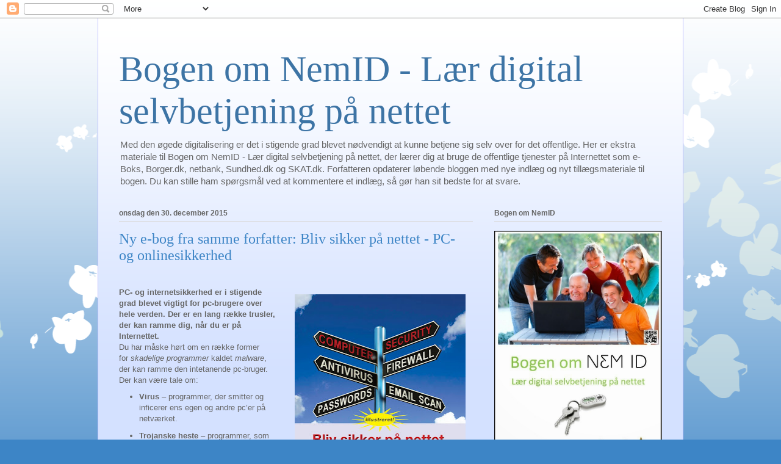

--- FILE ---
content_type: text/html; charset=UTF-8
request_url: http://bogenomnemid.blogspot.com/2015/12/ny-gratis-e-bog-til-dig-bliv-sikker-pa.html
body_size: 16633
content:
<!DOCTYPE html>
<html class='v2' dir='ltr' lang='da'>
<head>
<link href='https://www.blogger.com/static/v1/widgets/335934321-css_bundle_v2.css' rel='stylesheet' type='text/css'/>
<meta content='width=1100' name='viewport'/>
<meta content='text/html; charset=UTF-8' http-equiv='Content-Type'/>
<meta content='blogger' name='generator'/>
<link href='http://bogenomnemid.blogspot.com/favicon.ico' rel='icon' type='image/x-icon'/>
<link href='http://bogenomnemid.blogspot.com/2015/12/ny-gratis-e-bog-til-dig-bliv-sikker-pa.html' rel='canonical'/>
<link rel="alternate" type="application/atom+xml" title="Bogen om NemID - Lær digital selvbetjening på nettet - Atom" href="http://bogenomnemid.blogspot.com/feeds/posts/default" />
<link rel="alternate" type="application/rss+xml" title="Bogen om NemID - Lær digital selvbetjening på nettet - RSS" href="http://bogenomnemid.blogspot.com/feeds/posts/default?alt=rss" />
<link rel="service.post" type="application/atom+xml" title="Bogen om NemID - Lær digital selvbetjening på nettet - Atom" href="https://www.blogger.com/feeds/332864130459912521/posts/default" />

<link rel="alternate" type="application/atom+xml" title="Bogen om NemID - Lær digital selvbetjening på nettet - Atom" href="http://bogenomnemid.blogspot.com/feeds/6356744849619252698/comments/default" />
<!--Can't find substitution for tag [blog.ieCssRetrofitLinks]-->
<link href='https://blogger.googleusercontent.com/img/b/R29vZ2xl/AVvXsEiWB_KwwUGKfqWKNTo1onFQmj-oySkpCl6nAo3RNdFNbVMmemQX2ZJE-PXopG0rB5RCDh0FdMOvbWofzCjoIAh7KWWW90-oNP6jdQSpwKF-SIpDdkCeSjjfuE_Yq2nyZ6brPFIFPqI_2kE/s400/9788799613311.jpg' rel='image_src'/>
<meta content='http://bogenomnemid.blogspot.com/2015/12/ny-gratis-e-bog-til-dig-bliv-sikker-pa.html' property='og:url'/>
<meta content='Ny e-bog fra samme forfatter: Bliv sikker på nettet - PC- og onlinesikkerhed' property='og:title'/>
<meta content='                                                                 Bogen udkommer den 16. november 2018     PC- og internetsikkerhed er i stig...' property='og:description'/>
<meta content='https://blogger.googleusercontent.com/img/b/R29vZ2xl/AVvXsEiWB_KwwUGKfqWKNTo1onFQmj-oySkpCl6nAo3RNdFNbVMmemQX2ZJE-PXopG0rB5RCDh0FdMOvbWofzCjoIAh7KWWW90-oNP6jdQSpwKF-SIpDdkCeSjjfuE_Yq2nyZ6brPFIFPqI_2kE/w1200-h630-p-k-no-nu/9788799613311.jpg' property='og:image'/>
<title>Bogen om NemID - Lær digital selvbetjening på nettet: Ny e-bog fra samme forfatter: Bliv sikker på nettet - PC- og onlinesikkerhed</title>
<style id='page-skin-1' type='text/css'><!--
/*
-----------------------------------------------
Blogger Template Style
Name:     Ethereal
Designer: Jason Morrow
URL:      jasonmorrow.etsy.com
----------------------------------------------- */
/* Content
----------------------------------------------- */
body {
font: normal normal 13px Arial, Tahoma, Helvetica, FreeSans, sans-serif;
color: #666666;
background: #3d85c6 none repeat-x scroll top left;
}
html body .content-outer {
min-width: 0;
max-width: 100%;
width: 100%;
}
a:link {
text-decoration: none;
color: #3d74a5;
}
a:visited {
text-decoration: none;
color: #4d469c;
}
a:hover {
text-decoration: underline;
color: #3d74a5;
}
.main-inner {
padding-top: 15px;
}
.body-fauxcolumn-outer {
background: transparent url(//themes.googleusercontent.com/image?id=0BwVBOzw_-hbMMDZjM2Q4YjctMTY2OC00ZGU2LWJjZDYtODVjOGRiOThlMGQ3) repeat-x scroll top center;
}
.content-fauxcolumns .fauxcolumn-inner {
background: #d4e1ff url(https://resources.blogblog.com/blogblog/data/1kt/ethereal/white-fade.png) repeat-x scroll top left;
border-left: 1px solid #bbbbff;
border-right: 1px solid #bbbbff;
}
/* Flexible Background
----------------------------------------------- */
.content-fauxcolumn-outer .fauxborder-left {
width: 100%;
padding-left: 0;
margin-left: -0;
background-color: transparent;
background-image: none;
background-repeat: no-repeat;
background-position: left top;
}
.content-fauxcolumn-outer .fauxborder-right {
margin-right: -0;
width: 0;
background-color: transparent;
background-image: none;
background-repeat: no-repeat;
background-position: right top;
}
/* Columns
----------------------------------------------- */
.content-inner {
padding: 0;
}
/* Header
----------------------------------------------- */
.header-inner {
padding: 27px 0 3px;
}
.header-inner .section {
margin: 0 35px;
}
.Header h1 {
font: normal normal 60px Times, 'Times New Roman', FreeSerif, serif;
color: #3d74a5;
}
.Header h1 a {
color: #3d74a5;
}
.Header .description {
font-size: 115%;
color: #666666;
}
.header-inner .Header .titlewrapper,
.header-inner .Header .descriptionwrapper {
padding-left: 0;
padding-right: 0;
margin-bottom: 0;
}
/* Tabs
----------------------------------------------- */
.tabs-outer {
position: relative;
background: transparent;
}
.tabs-cap-top, .tabs-cap-bottom {
position: absolute;
width: 100%;
}
.tabs-cap-bottom {
bottom: 0;
}
.tabs-inner {
padding: 0;
}
.tabs-inner .section {
margin: 0 35px;
}
*+html body .tabs-inner .widget li {
padding: 1px;
}
.PageList {
border-bottom: 1px solid #c2d8fa;
}
.tabs-inner .widget li.selected a,
.tabs-inner .widget li a:hover {
position: relative;
-moz-border-radius-topleft: 5px;
-moz-border-radius-topright: 5px;
-webkit-border-top-left-radius: 5px;
-webkit-border-top-right-radius: 5px;
-goog-ms-border-top-left-radius: 5px;
-goog-ms-border-top-right-radius: 5px;
border-top-left-radius: 5px;
border-top-right-radius: 5px;
background: #4eabff none ;
color: #ffffff;
}
.tabs-inner .widget li a {
display: inline-block;
margin: 0;
margin-right: 1px;
padding: .65em 1.5em;
font: normal normal 12px Arial, Tahoma, Helvetica, FreeSans, sans-serif;
color: #666666;
background-color: #c2d8fa;
-moz-border-radius-topleft: 5px;
-moz-border-radius-topright: 5px;
-webkit-border-top-left-radius: 5px;
-webkit-border-top-right-radius: 5px;
-goog-ms-border-top-left-radius: 5px;
-goog-ms-border-top-right-radius: 5px;
border-top-left-radius: 5px;
border-top-right-radius: 5px;
}
/* Headings
----------------------------------------------- */
h2 {
font: normal bold 12px Verdana, Geneva, sans-serif;
color: #666666;
}
/* Widgets
----------------------------------------------- */
.main-inner .column-left-inner {
padding: 0 0 0 20px;
}
.main-inner .column-left-inner .section {
margin-right: 0;
}
.main-inner .column-right-inner {
padding: 0 20px 0 0;
}
.main-inner .column-right-inner .section {
margin-left: 0;
}
.main-inner .section {
padding: 0;
}
.main-inner .widget {
padding: 0 0 15px;
margin: 20px 0;
border-bottom: 1px solid #dbdbdb;
}
.main-inner .widget h2 {
margin: 0;
padding: .6em 0 .5em;
}
.footer-inner .widget h2 {
padding: 0 0 .4em;
}
.main-inner .widget h2 + div, .footer-inner .widget h2 + div {
padding-top: 15px;
}
.main-inner .widget .widget-content {
margin: 0;
padding: 15px 0 0;
}
.main-inner .widget ul, .main-inner .widget #ArchiveList ul.flat {
margin: -15px -15px -15px;
padding: 0;
list-style: none;
}
.main-inner .sidebar .widget h2 {
border-bottom: 1px solid #dbdbdb;
}
.main-inner .widget #ArchiveList {
margin: -15px 0 0;
}
.main-inner .widget ul li, .main-inner .widget #ArchiveList ul.flat li {
padding: .5em 15px;
text-indent: 0;
}
.main-inner .widget #ArchiveList ul li {
padding-top: .25em;
padding-bottom: .25em;
}
.main-inner .widget ul li:first-child, .main-inner .widget #ArchiveList ul.flat li:first-child {
border-top: none;
}
.main-inner .widget ul li:last-child, .main-inner .widget #ArchiveList ul.flat li:last-child {
border-bottom: none;
}
.main-inner .widget .post-body ul {
padding: 0 2.5em;
margin: .5em 0;
list-style: disc;
}
.main-inner .widget .post-body ul li {
padding: 0.25em 0;
margin-bottom: .25em;
color: #666666;
border: none;
}
.footer-inner .widget ul {
padding: 0;
list-style: none;
}
.widget .zippy {
color: #666666;
}
/* Posts
----------------------------------------------- */
.main.section {
margin: 0 20px;
}
body .main-inner .Blog {
padding: 0;
background-color: transparent;
border: none;
}
.main-inner .widget h2.date-header {
border-bottom: 1px solid #dbdbdb;
}
.date-outer {
position: relative;
margin: 15px 0 20px;
}
.date-outer:first-child {
margin-top: 0;
}
.date-posts {
clear: both;
}
.post-outer, .inline-ad {
border-bottom: 1px solid #dbdbdb;
padding: 30px 0;
}
.post-outer {
padding-bottom: 10px;
}
.post-outer:first-child {
padding-top: 0;
border-top: none;
}
.post-outer:last-child, .inline-ad:last-child {
border-bottom: none;
}
.post-body img {
padding: 8px;
}
h3.post-title, h4 {
font: normal normal 24px Times, Times New Roman, serif;
color: #3d85c6;
}
h3.post-title a {
font: normal normal 24px Times, Times New Roman, serif;
color: #3d85c6;
text-decoration: none;
}
h3.post-title a:hover {
color: #3d74a5;
text-decoration: underline;
}
.post-header {
margin: 0 0 1.5em;
}
.post-body {
line-height: 1.4;
}
.post-footer {
margin: 1.5em 0 0;
}
#blog-pager {
padding: 15px;
}
.blog-feeds, .post-feeds {
margin: 1em 0;
text-align: center;
}
.post-outer .comments {
margin-top: 2em;
}
/* Comments
----------------------------------------------- */
.comments .comments-content .icon.blog-author {
background-repeat: no-repeat;
background-image: url([data-uri]);
}
.comments .comments-content .loadmore a {
background: #d4e1ff url(https://resources.blogblog.com/blogblog/data/1kt/ethereal/white-fade.png) repeat-x scroll top left;
}
.comments .comments-content .loadmore a {
border-top: 1px solid #dbdbdb;
border-bottom: 1px solid #dbdbdb;
}
.comments .comment-thread.inline-thread {
background: #d4e1ff url(https://resources.blogblog.com/blogblog/data/1kt/ethereal/white-fade.png) repeat-x scroll top left;
}
.comments .continue {
border-top: 2px solid #dbdbdb;
}
/* Footer
----------------------------------------------- */
.footer-inner {
padding: 30px 0;
overflow: hidden;
}
/* Mobile
----------------------------------------------- */
body.mobile  {
background-size: auto
}
.mobile .body-fauxcolumn-outer {
background: ;
}
.mobile .content-fauxcolumns .fauxcolumn-inner {
opacity: 0.75;
}
.mobile .content-fauxcolumn-outer .fauxborder-right {
margin-right: 0;
}
.mobile-link-button {
background-color: #4eabff;
}
.mobile-link-button a:link, .mobile-link-button a:visited {
color: #ffffff;
}
.mobile-index-contents {
color: #444444;
}
.mobile .body-fauxcolumn-outer {
background-size: 100% auto;
}
.mobile .mobile-date-outer {
border-bottom: transparent;
}
.mobile .PageList {
border-bottom: none;
}
.mobile .tabs-inner .section {
margin: 0;
}
.mobile .tabs-inner .PageList .widget-content {
background: #4eabff none;
color: #ffffff;
}
.mobile .tabs-inner .PageList .widget-content .pagelist-arrow {
border-left: 1px solid #ffffff;
}
.mobile .footer-inner {
overflow: visible;
}
body.mobile .AdSense {
margin: 0 -10px;
}

--></style>
<style id='template-skin-1' type='text/css'><!--
body {
min-width: 960px;
}
.content-outer, .content-fauxcolumn-outer, .region-inner {
min-width: 960px;
max-width: 960px;
_width: 960px;
}
.main-inner .columns {
padding-left: 0px;
padding-right: 310px;
}
.main-inner .fauxcolumn-center-outer {
left: 0px;
right: 310px;
/* IE6 does not respect left and right together */
_width: expression(this.parentNode.offsetWidth -
parseInt("0px") -
parseInt("310px") + 'px');
}
.main-inner .fauxcolumn-left-outer {
width: 0px;
}
.main-inner .fauxcolumn-right-outer {
width: 310px;
}
.main-inner .column-left-outer {
width: 0px;
right: 100%;
margin-left: -0px;
}
.main-inner .column-right-outer {
width: 310px;
margin-right: -310px;
}
#layout {
min-width: 0;
}
#layout .content-outer {
min-width: 0;
width: 800px;
}
#layout .region-inner {
min-width: 0;
width: auto;
}
body#layout div.add_widget {
padding: 8px;
}
body#layout div.add_widget a {
margin-left: 32px;
}
--></style>
<link href='https://www.blogger.com/dyn-css/authorization.css?targetBlogID=332864130459912521&amp;zx=11606453-8836-4170-a1da-3e710f079167' media='none' onload='if(media!=&#39;all&#39;)media=&#39;all&#39;' rel='stylesheet'/><noscript><link href='https://www.blogger.com/dyn-css/authorization.css?targetBlogID=332864130459912521&amp;zx=11606453-8836-4170-a1da-3e710f079167' rel='stylesheet'/></noscript>
<meta name='google-adsense-platform-account' content='ca-host-pub-1556223355139109'/>
<meta name='google-adsense-platform-domain' content='blogspot.com'/>

</head>
<body class='loading variant-blossoms1Blue'>
<div class='navbar section' id='navbar' name='Navigationslinje'><div class='widget Navbar' data-version='1' id='Navbar1'><script type="text/javascript">
    function setAttributeOnload(object, attribute, val) {
      if(window.addEventListener) {
        window.addEventListener('load',
          function(){ object[attribute] = val; }, false);
      } else {
        window.attachEvent('onload', function(){ object[attribute] = val; });
      }
    }
  </script>
<div id="navbar-iframe-container"></div>
<script type="text/javascript" src="https://apis.google.com/js/platform.js"></script>
<script type="text/javascript">
      gapi.load("gapi.iframes:gapi.iframes.style.bubble", function() {
        if (gapi.iframes && gapi.iframes.getContext) {
          gapi.iframes.getContext().openChild({
              url: 'https://www.blogger.com/navbar/332864130459912521?po\x3d6356744849619252698\x26origin\x3dhttp://bogenomnemid.blogspot.com',
              where: document.getElementById("navbar-iframe-container"),
              id: "navbar-iframe"
          });
        }
      });
    </script><script type="text/javascript">
(function() {
var script = document.createElement('script');
script.type = 'text/javascript';
script.src = '//pagead2.googlesyndication.com/pagead/js/google_top_exp.js';
var head = document.getElementsByTagName('head')[0];
if (head) {
head.appendChild(script);
}})();
</script>
</div></div>
<div class='body-fauxcolumns'>
<div class='fauxcolumn-outer body-fauxcolumn-outer'>
<div class='cap-top'>
<div class='cap-left'></div>
<div class='cap-right'></div>
</div>
<div class='fauxborder-left'>
<div class='fauxborder-right'></div>
<div class='fauxcolumn-inner'>
</div>
</div>
<div class='cap-bottom'>
<div class='cap-left'></div>
<div class='cap-right'></div>
</div>
</div>
</div>
<div class='content'>
<div class='content-fauxcolumns'>
<div class='fauxcolumn-outer content-fauxcolumn-outer'>
<div class='cap-top'>
<div class='cap-left'></div>
<div class='cap-right'></div>
</div>
<div class='fauxborder-left'>
<div class='fauxborder-right'></div>
<div class='fauxcolumn-inner'>
</div>
</div>
<div class='cap-bottom'>
<div class='cap-left'></div>
<div class='cap-right'></div>
</div>
</div>
</div>
<div class='content-outer'>
<div class='content-cap-top cap-top'>
<div class='cap-left'></div>
<div class='cap-right'></div>
</div>
<div class='fauxborder-left content-fauxborder-left'>
<div class='fauxborder-right content-fauxborder-right'></div>
<div class='content-inner'>
<header>
<div class='header-outer'>
<div class='header-cap-top cap-top'>
<div class='cap-left'></div>
<div class='cap-right'></div>
</div>
<div class='fauxborder-left header-fauxborder-left'>
<div class='fauxborder-right header-fauxborder-right'></div>
<div class='region-inner header-inner'>
<div class='header section' id='header' name='Overskrift'><div class='widget Header' data-version='1' id='Header1'>
<div id='header-inner'>
<div class='titlewrapper'>
<h1 class='title'>
<a href='http://bogenomnemid.blogspot.com/'>
Bogen om NemID - Lær digital selvbetjening på nettet
</a>
</h1>
</div>
<div class='descriptionwrapper'>
<p class='description'><span>Med den øgede digitalisering er det i stigende grad blevet nødvendigt at kunne betjene sig selv over for det offentlige. Her er ekstra materiale til Bogen om NemID - Lær digital selvbetjening på nettet, der lærer dig at bruge de offentlige tjenester på Internettet som e-Boks, Borger.dk, netbank, Sundhed.dk og SKAT.dk. Forfatteren opdaterer løbende bloggen med nye indlæg og nyt tillægsmateriale til bogen. Du kan stille ham spørgsmål ved at kommentere et indlæg, så gør han sit bedste for at svare.</span></p>
</div>
</div>
</div></div>
</div>
</div>
<div class='header-cap-bottom cap-bottom'>
<div class='cap-left'></div>
<div class='cap-right'></div>
</div>
</div>
</header>
<div class='tabs-outer'>
<div class='tabs-cap-top cap-top'>
<div class='cap-left'></div>
<div class='cap-right'></div>
</div>
<div class='fauxborder-left tabs-fauxborder-left'>
<div class='fauxborder-right tabs-fauxborder-right'></div>
<div class='region-inner tabs-inner'>
<div class='tabs no-items section' id='crosscol' name='Felt over alle kolonner'></div>
<div class='tabs no-items section' id='crosscol-overflow' name='Cross-Column 2'></div>
</div>
</div>
<div class='tabs-cap-bottom cap-bottom'>
<div class='cap-left'></div>
<div class='cap-right'></div>
</div>
</div>
<div class='main-outer'>
<div class='main-cap-top cap-top'>
<div class='cap-left'></div>
<div class='cap-right'></div>
</div>
<div class='fauxborder-left main-fauxborder-left'>
<div class='fauxborder-right main-fauxborder-right'></div>
<div class='region-inner main-inner'>
<div class='columns fauxcolumns'>
<div class='fauxcolumn-outer fauxcolumn-center-outer'>
<div class='cap-top'>
<div class='cap-left'></div>
<div class='cap-right'></div>
</div>
<div class='fauxborder-left'>
<div class='fauxborder-right'></div>
<div class='fauxcolumn-inner'>
</div>
</div>
<div class='cap-bottom'>
<div class='cap-left'></div>
<div class='cap-right'></div>
</div>
</div>
<div class='fauxcolumn-outer fauxcolumn-left-outer'>
<div class='cap-top'>
<div class='cap-left'></div>
<div class='cap-right'></div>
</div>
<div class='fauxborder-left'>
<div class='fauxborder-right'></div>
<div class='fauxcolumn-inner'>
</div>
</div>
<div class='cap-bottom'>
<div class='cap-left'></div>
<div class='cap-right'></div>
</div>
</div>
<div class='fauxcolumn-outer fauxcolumn-right-outer'>
<div class='cap-top'>
<div class='cap-left'></div>
<div class='cap-right'></div>
</div>
<div class='fauxborder-left'>
<div class='fauxborder-right'></div>
<div class='fauxcolumn-inner'>
</div>
</div>
<div class='cap-bottom'>
<div class='cap-left'></div>
<div class='cap-right'></div>
</div>
</div>
<!-- corrects IE6 width calculation -->
<div class='columns-inner'>
<div class='column-center-outer'>
<div class='column-center-inner'>
<div class='main section' id='main' name='Hovedsektion'><div class='widget Blog' data-version='1' id='Blog1'>
<div class='blog-posts hfeed'>

          <div class="date-outer">
        
<h2 class='date-header'><span>onsdag den 30. december 2015</span></h2>

          <div class="date-posts">
        
<div class='post-outer'>
<div class='post hentry uncustomized-post-template' itemprop='blogPost' itemscope='itemscope' itemtype='http://schema.org/BlogPosting'>
<meta content='https://blogger.googleusercontent.com/img/b/R29vZ2xl/AVvXsEiWB_KwwUGKfqWKNTo1onFQmj-oySkpCl6nAo3RNdFNbVMmemQX2ZJE-PXopG0rB5RCDh0FdMOvbWofzCjoIAh7KWWW90-oNP6jdQSpwKF-SIpDdkCeSjjfuE_Yq2nyZ6brPFIFPqI_2kE/s400/9788799613311.jpg' itemprop='image_url'/>
<meta content='332864130459912521' itemprop='blogId'/>
<meta content='6356744849619252698' itemprop='postId'/>
<a name='6356744849619252698'></a>
<h3 class='post-title entry-title' itemprop='name'>
Ny e-bog fra samme forfatter: Bliv sikker på nettet - PC- og onlinesikkerhed
</h3>
<div class='post-header'>
<div class='post-header-line-1'></div>
</div>
<div class='post-body entry-content' id='post-body-6356744849619252698' itemprop='description articleBody'>
<div style="text-align: right;">
</div>
<div class="MsoNormal" style="margin-bottom: 4pt; text-align: justify;">
<div style="text-align: right;">
</div>
<div style="text-align: right;">
</div>
<span style="font-family: &quot;arial&quot; , &quot;helvetica&quot; , sans-serif;"><v:shapetype coordsize="21600,21600" filled="f" id="_x0000_t75" o:preferrelative="t" o:spt="75" path="m@4@5l@4@11@9@11@9@5xe" stroked="f">
 <v:stroke joinstyle="miter">
 <v:formulas>
  <v:f eqn="if lineDrawn pixelLineWidth 0">
  <v:f eqn="sum @0 1 0">
  <v:f eqn="sum 0 0 @1">
  <v:f eqn="prod @2 1 2">
  <v:f eqn="prod @3 21600 pixelWidth">
  <v:f eqn="prod @3 21600 pixelHeight">
  <v:f eqn="sum @0 0 1">
  <v:f eqn="prod @6 1 2">
  <v:f eqn="prod @7 21600 pixelWidth">
  <v:f eqn="sum @8 21600 0">
  <v:f eqn="prod @7 21600 pixelHeight">
  <v:f eqn="sum @10 21600 0">
 </v:f></v:f></v:f></v:f></v:f></v:f></v:f></v:f></v:f></v:f></v:f></v:f></v:formulas>
 <v:path gradientshapeok="t" o:connecttype="rect" o:extrusionok="f">
 <o:lock aspectratio="t" v:ext="edit">
</o:lock></v:path></v:stroke></v:shapetype><v:shape alt="Din pc kan blive ramt af virus," id="Billede_x0020_1387" o:spid="_x0000_s1026" style="height: 116.2pt; left: 0; margin-left: 386.55pt; margin-top: 1.35pt; mso-height-percent: 0; mso-height-percent: 0; mso-height-relative: page; mso-position-horizontal-relative: margin; mso-position-horizontal: absolute; mso-position-vertical-relative: text; mso-position-vertical: absolute; mso-width-percent: 0; mso-width-percent: 0; mso-width-relative: page; mso-wrap-distance-bottom: 0; mso-wrap-distance-left: 9pt; mso-wrap-distance-right: 9pt; mso-wrap-distance-top: 0; mso-wrap-style: square; position: absolute; text-align: left; visibility: visible; width: 102.2pt; z-index: 251659264;" type="#_x0000_t75">
 <v:imagedata cropbottom="-2159f" o:title="Din pc kan blive ramt af virus," src="file:///C:/Users/Lars/AppData/Local/Temp/msohtmlclip1/01/clip_image001.jpg">
 <w:wrap anchorx="margin" type="square">
</w:wrap></v:imagedata></v:shape></span><br />
<div style="text-align: start;">
<div style="text-align: right;">
</div>
<table cellpadding="0" cellspacing="0" class="tr-caption-container" style="float: right; margin-left: 1em; text-align: right;"><tbody>
<tr><td style="text-align: center;"><a href="https://blogger.googleusercontent.com/img/b/R29vZ2xl/AVvXsEiWB_KwwUGKfqWKNTo1onFQmj-oySkpCl6nAo3RNdFNbVMmemQX2ZJE-PXopG0rB5RCDh0FdMOvbWofzCjoIAh7KWWW90-oNP6jdQSpwKF-SIpDdkCeSjjfuE_Yq2nyZ6brPFIFPqI_2kE/s1600/9788799613311.jpg" imageanchor="1" style="clear: right; margin-bottom: 1em; margin-left: auto; margin-right: auto;"><img border="0" data-original-height="1600" data-original-width="1125" height="400" src="https://blogger.googleusercontent.com/img/b/R29vZ2xl/AVvXsEiWB_KwwUGKfqWKNTo1onFQmj-oySkpCl6nAo3RNdFNbVMmemQX2ZJE-PXopG0rB5RCDh0FdMOvbWofzCjoIAh7KWWW90-oNP6jdQSpwKF-SIpDdkCeSjjfuE_Yq2nyZ6brPFIFPqI_2kE/s400/9788799613311.jpg" width="280" /></a></td></tr>
<tr><td class="tr-caption" style="text-align: center;">Bogen udkommer den 16. november 2018</td></tr>
</tbody></table>
<div style="text-align: right;">
</div>
<span data-mce-style="font-size: 14px;"><b><span style="font-family: &quot;arial&quot; , &quot;helvetica&quot; , sans-serif;">PC- og internetsikkerhed er i stigende grad blevet vigtigt for pc-brugere over hele verden. Der er en lang række trusler, der kan ramme dig, når du er på Internettet.&nbsp;</span></b></span></div>
<div style="text-align: start;">
</div>
<div style="text-align: start;">
<span data-mce-style="font-size: 14px;"><span style="font-family: &quot;arial&quot; , &quot;helvetica&quot; , sans-serif;">Du har måske hørt om en række former for&nbsp;<i>skadelige programmer</i>&nbsp;kaldet&nbsp;<i>malware</i>, der kan ramme den intetanende pc-bruger. Der kan være tale om:</span></span></div>
<div style="text-align: start;">
<ul>
<li><span data-mce-style="font-size: 14px;"><span style="font-family: &quot;arial&quot; , &quot;helvetica&quot; , sans-serif;"><b>Virus</b>&nbsp;&#8211; programmer, der smitter og inficerer ens egen og andre pc&#8217;er på netværket.</span></span></li>
<li><span data-mce-style="font-size: 14px;"><span style="font-family: &quot;arial&quot; , &quot;helvetica&quot; , sans-serif;"><b>Trojanske heste</b>&nbsp;&#8211; programmer, som har en skadelig&nbsp;<i>ladning</i>&nbsp;af malware med sig.</span></span></li>
<li><span data-mce-style="font-size: 14px;"><span style="font-family: &quot;arial&quot; , &quot;helvetica&quot; , sans-serif;"><b>Rootkits</b>&nbsp;- skadelige programmer, der skjuler sig dybt i styresystemet.&nbsp;</span></span></li>
<li><span data-mce-style="font-size: 14px;"><span style="font-family: &quot;arial&quot; , &quot;helvetica&quot; , sans-serif;"><b>Spyware</b>&nbsp;&#8211; programmer, der udspionerer din gøren og laden på pc&#8217;en, og som sender f.eks. dine indtastede kreditkortoplysninger videre til en bagmand.</span></span></li>
<li><span data-mce-style="font-size: 14px;"><span style="font-family: &quot;arial&quot; , &quot;helvetica&quot; , sans-serif;"><b>Keyloggere</b>&nbsp;&#8211; programmer der registrerer alt, hvad du taster på tastaturet, og sender det til en bagmand.</span></span></li>
<li><span data-mce-style="font-size: 14px;"><span style="font-family: &quot;arial&quot; , &quot;helvetica&quot; , sans-serif;"><b>Zombier</b>&nbsp;&#8211; din pc kan blive overtaget af en bagmand og skjult indrulleret i et netværk (botnet) af andre zombie-computere, som sammen angriber hjemmesider eller sender store mængder&nbsp;<i>spam</i>&nbsp;ud i verden.</span></span></li>
<li><span data-mce-style="font-size: 14px;"><span style="font-family: &quot;arial&quot; , &quot;helvetica&quot; , sans-serif;"><b>Adware</b>&nbsp;&#8211; programmer, der viser reklamer på din pc og på hjemmesider, og som er meget irriterende.</span></span></li>
<li><span data-mce-style="font-size: 14px;"><span style="font-family: &quot;arial&quot; , &quot;helvetica&quot; , sans-serif;"><b>Ransomware&nbsp;</b>&#8211; du kan blive afkrævet en løsesum for at slippe din pc fri for malware, der krypterer dine filer, så du ikke kan læse dem igen.</span></span></li>
<li><span data-mce-style="font-size: 14px;"><span style="font-family: &quot;arial&quot; , &quot;helvetica&quot; , sans-serif;"><b>Identitetstyveri</b>&nbsp;&#8211; pas på ikke at få stjålet dine personlige oplysninger, som kriminelle så kan misbruge.</span></span></li>
<li><span data-mce-style="font-size: 14px;"><span style="font-family: &quot;arial&quot; , &quot;helvetica&quot; , sans-serif;"><b>Fupbutikker&nbsp;</b>&#8211; lær at spotte en fupbutik på internettet, så dine kreditkortoplysninger ikke sælges videre.</span></span></li>
<li><span data-mce-style="font-size: 14px;"><span style="font-family: &quot;arial&quot; , &quot;helvetica&quot; , sans-serif;"><b>Fildelingsprogrammer</b>&nbsp;- hvilke farer, der er ved at dele ophavsretsbeskyttet digitalt materiale.</span></span></li>
</ul>
<span style="font-family: &quot;arial&quot; , &quot;helvetica&quot; , sans-serif;"><span data-mce-style="font-size: 14px;">Lær også om farerne ved e-mail - du kan modtage uopfordrede e-mails om:</span></span></div>
<div style="text-align: start;">
<ul>
<li><span data-mce-style="font-size: 14px;"><span style="font-family: &quot;arial&quot; , &quot;helvetica&quot; , sans-serif;">At du har&nbsp;<b>vundet</b>&nbsp;millioner i et&nbsp;<b>lotteri</b>, uden at du har deltaget i det.</span></span></li>
<li><span data-mce-style="font-size: 14px;"><span style="font-family: &quot;arial&quot; , &quot;helvetica&quot; , sans-serif;">At en person har&nbsp;<b>arvet</b>&nbsp;en millionsum, men har brug for en udlænding (dig) til at&nbsp;<b>overføre pengene</b>&nbsp;til sig &#8211; mod betaling af en procentdel af arven.</span></span></li>
<li><span data-mce-style="font-size: 14px;"><span style="font-family: &quot;arial&quot; , &quot;helvetica&quot; , sans-serif;">At blive&nbsp;<b>mellemmand</b>&nbsp;(muldyr) med en&nbsp;<b>bankkonto</b>&nbsp;til at modtage penge og sende dem videre for et udenlandsk firma &#8211; mod at beholde nogle få procent af beløbet.</span></span></li>
<li><span data-mce-style="font-size: 14px;"><span style="font-family: &quot;arial&quot; , &quot;helvetica&quot; , sans-serif;">At dit&nbsp;<b>NemID</b>&nbsp;er midlertidigt suspenderet &#8211; indtil du oplyser dit NemID-log-ind og uploader et billede af dit nøglekort.</span></span></li>
<li><span data-mce-style="font-size: 14px;"><span style="font-family: &quot;arial&quot; , &quot;helvetica&quot; , sans-serif;">At din&nbsp;<b>PayPal</b>-konto er blevet kompromitteret, og du derfor skal bekræfte dit log-ind.</span></span></li>
<li><span data-mce-style="font-size: 14px;"><span style="font-family: &quot;arial&quot; , &quot;helvetica&quot; , sans-serif;">At du skal sende din&nbsp;<b>Verified-by-Visa</b>-SMS-kode videre per SMS.</span></span></li>
<li><span data-mce-style="font-size: 14px;"><span style="font-family: &quot;arial&quot; , &quot;helvetica&quot; , sans-serif;">At en mand eller kvinde, du har fået kontakt med via en&nbsp;<b>dating</b>-hjemmeside, akut har brug for mange tusinde kroner.</span></span></li>
</ul>
<span data-mce-style="font-size: 14px;"><span style="font-family: &quot;arial&quot; , &quot;helvetica&quot; , sans-serif;">Der er en række oplysende (og måske skræmmende) emner:</span></span><br />
<ul>
<li><span data-mce-style="font-size: 14px;"><span style="font-family: &quot;arial&quot; , &quot;helvetica&quot; , sans-serif;">Hvem der står bag de skadelige programmer og hvorfor.</span></span></li>
<li><span data-mce-style="font-size: 14px;"><span style="font-family: &quot;arial&quot; , &quot;helvetica&quot; , sans-serif;">Hvad de skadelige programmer egentligt foretager sig på din pc.</span></span></li>
<li><span data-mce-style="font-size: 14px;"><span style="font-family: &quot;arial&quot; , &quot;helvetica&quot; , sans-serif;">Er de nye tv-apparater, tv-bokse, smart-ure, køleskabe og andre af hjemmets internetforbundne apparater også udsat for malware?</span></span></li>
<li><span data-mce-style="font-size: 14px;"><span style="font-family: &quot;arial&quot; , &quot;helvetica&quot; , sans-serif;">Føler du dig overvåget på nettet? Læs om hvordan du kan være anonym på nettet - såkaldt digitalt selvforsvar.</span></span></li>
<li><span data-mce-style="font-size: 14px;"><span style="font-family: &quot;arial&quot; , &quot;helvetica&quot; , sans-serif;">Nationalstaters brug af malware til overvågning, spionage og angreb.</span></span></li>
<li><span data-mce-style="font-size: 14px;"><span style="font-family: &quot;arial&quot; , &quot;helvetica&quot; , sans-serif;">Farer på de sociale medier.</span></span></li>
</ul>
<span data-mce-style="font-size: 14px;"><span style="font-family: &quot;arial&quot; , &quot;helvetica&quot; , sans-serif;">Der er råd om en række ting, der gør din omgang med din pc, smartphone og tablet mere sikker:</span></span><br />
<ul>
<li><span data-mce-style="font-size: 14px;"><span style="font-family: &quot;arial&quot; , &quot;helvetica&quot; , sans-serif;"><b>Sikkerhed for dine filer</b>&nbsp;- hvordan sikrer du dig, at du får foretaget sikkerhedskopiering af dine filer?</span></span></li>
<li><span data-mce-style="font-size: 14px;"><span style="font-family: &quot;arial&quot; , &quot;helvetica&quot; , sans-serif;"><b>Børn og sikkerhed</b>&nbsp;på pc'en og Internettet.</span></span></li>
<li><span data-mce-mark="1" data-mce-style="font-size: 14px;"><span style="font-family: &quot;arial&quot; , &quot;helvetica&quot; , sans-serif;"><b>Facebook</b>&nbsp;- hvad skal du være opmærksom på af farer her.</span></span></li>
<li><span data-mce-mark="1" data-mce-style="font-size: 14px;"><span style="font-family: &quot;arial&quot; , &quot;helvetica&quot; , sans-serif;">Valg af gode&nbsp;<b>adgangskoder</b>.</span></span></li>
<li><span data-mce-style="font-size: 14px;"><span style="font-family: &quot;arial&quot; , &quot;helvetica&quot; , sans-serif;">Hvor sikkert er&nbsp;<b>NemID</b>&nbsp;og&nbsp;<b>netbank</b>?&nbsp;</span></span></li>
<li><span data-mce-style="font-size: 14px;"><span style="font-family: &quot;arial&quot; , &quot;helvetica&quot; , sans-serif;">Er de såkaldte&nbsp;<b>cookies</b>&nbsp;farlige?</span></span></li>
<li><span data-mce-style="font-size: 14px;"><span style="font-family: &quot;arial&quot; , &quot;helvetica&quot; , sans-serif;">Hvis du skulle være blevet&nbsp;<b>ramt af malware</b>, er der også beskrevet fremgangsmåder, hvormed du kan fjerne den igen.</span></span></li>
</ul>
</div>
<div>
<span style="font-family: &quot;arial&quot; , &quot;helvetica&quot; , sans-serif;"><span data-mce-style="font-size: 14px;">Heldigvis kan man med&nbsp;<b>oplysning og uddannelse</b>&nbsp;og de rette&nbsp;<b>sikkerhedsprogrammer</b>&nbsp;i form af antivirus, firewall og antispyware gardere sig mod disse farer og færdes ret sikkert på nettet alligevel.&nbsp;</span></span></div>
</div>
<div class="separator" style="clear: both; text-align: center;">
<a href="https://blogger.googleusercontent.com/img/b/R29vZ2xl/AVvXsEiMhmfZlD7mAir3xkABq0ozODk48D9Wrp8eyCKIv0m6HQQuNE_1HkTy48srYTS074Oy73Sfl_DQZvwpxkDurBUPZ_39rdtBvSI4PNfwQI831hjt78AO7K1YZvyumTm-3TLl_IY62jVnleI/s1600/Antivirus.png" imageanchor="1" style="clear: left; float: left; margin-bottom: 1em; margin-right: 1em;"><span style="font-family: &quot;arial&quot; , &quot;helvetica&quot; , sans-serif;"><img border="0" src="https://blogger.googleusercontent.com/img/b/R29vZ2xl/AVvXsEiMhmfZlD7mAir3xkABq0ozODk48D9Wrp8eyCKIv0m6HQQuNE_1HkTy48srYTS074Oy73Sfl_DQZvwpxkDurBUPZ_39rdtBvSI4PNfwQI831hjt78AO7K1YZvyumTm-3TLl_IY62jVnleI/s1600/Antivirus.png" /></span></a></div>
<div class="MsoNormal" style="margin-bottom: 4pt; text-align: justify;">
<span style="font-family: &quot;arial&quot; , &quot;helvetica&quot; , sans-serif; font-size: 12.0pt;">Denne e-bog på 468 sider og 36 kapitler beskriver disse farer
indgående og advarer om, hvilke faresignaler du skal være agtpågivende overfor.
Der er sammenligninger af <b>antivirus-programmer
med firewall og anti-spywareprogrammer</b>, så du kan se hvilke(t)
program(mer), der er gode lige nu. <o:p></o:p></span></div>
<div style="text-align: justify;">
<span style="font-family: &quot;arial&quot; , &quot;helvetica&quot; , sans-serif; font-size: 12pt; line-height: 107%;">Hvis du
skulle være blevet ramt af malware, er der også beskrevet fremgangsmåder,
hvormed du kan fjerne den igen.</span><br />
<span style="font-family: &quot;arial&quot; , &quot;helvetica&quot; , sans-serif; font-size: 12pt; line-height: 107%;"><br /></span>
<span style="font-family: &quot;arial&quot; , &quot;helvetica&quot; , sans-serif; line-height: 107%;"><span style="text-align: start;">I sidste kapitel er opsummeret alle rådene fra bogen med henvisninger til, hvor der kan læses indgående om dem.&nbsp;</span></span></div>
<div class="MsoNormal">
<div style="text-align: justify;">
<span style="font-family: &quot;arial&quot; , &quot;helvetica&quot; , sans-serif; font-size: 12.0pt; line-height: 107%;"><br /></span></div>
</div>
<div class="MsoNormal">
<div style="text-align: justify;">
<span style="font-family: &quot;arial&quot; , &quot;helvetica&quot; , sans-serif; font-size: 12.0pt; line-height: 107%;"><a href="http://www.bogpriser.dk/bliv-sikker-paa-nettet_lars-laursen?isbn=9788799613311" target="_blank">Køb bogen som trykt bog eller PDF e-bog her.</a>.</span></div>
</div>
<div class="MsoNormal">
<div style="text-align: justify;">
<span style="font-family: &quot;arial&quot; , &quot;helvetica&quot; , sans-serif; font-size: 12.0pt; line-height: 107%;"><br /></span></div>
</div>
<div class="MsoNormal">
<div style="text-align: justify;">
<span style="font-family: &quot;arial&quot; , &quot;helvetica&quot; , sans-serif; font-size: 12pt;">Med venlig hilsen</span></div>
</div>
<div class="MsoNormal">
<div style="text-align: justify;">
<span style="font-family: &quot;arial&quot; , &quot;helvetica&quot; , sans-serif; font-size: 12.0pt; line-height: 107%;"><br /></span></div>
</div>
<div class="MsoNormal">
<div style="text-align: justify;">
<span style="font-family: &quot;arial&quot; , &quot;helvetica&quot; , sans-serif; font-size: 12.0pt; line-height: 107%;">Lars Laursen, forfatter også til <b>Bliv sikker på nettet - PC- og onlinesikkerhed</b>.</span></div>
</div>
<div style='clear: both;'></div>
</div>
<div class='post-footer'>
<div class='post-footer-line post-footer-line-1'>
<span class='post-author vcard'>
Indsendt af
<span class='fn' itemprop='author' itemscope='itemscope' itemtype='http://schema.org/Person'>
<meta content='https://www.blogger.com/profile/07328593474461239554' itemprop='url'/>
<a class='g-profile' href='https://www.blogger.com/profile/07328593474461239554' rel='author' title='author profile'>
<span itemprop='name'>Lars Laursen</span>
</a>
</span>
</span>
<span class='post-timestamp'>
kl.
<meta content='http://bogenomnemid.blogspot.com/2015/12/ny-gratis-e-bog-til-dig-bliv-sikker-pa.html' itemprop='url'/>
<a class='timestamp-link' href='http://bogenomnemid.blogspot.com/2015/12/ny-gratis-e-bog-til-dig-bliv-sikker-pa.html' rel='bookmark' title='permanent link'><abbr class='published' itemprop='datePublished' title='2015-12-30T06:34:00+01:00'>06.34</abbr></a>
</span>
<span class='post-comment-link'>
</span>
<span class='post-icons'>
<span class='item-control blog-admin pid-1497559194'>
<a href='https://www.blogger.com/post-edit.g?blogID=332864130459912521&postID=6356744849619252698&from=pencil' title='Rediger opslag'>
<img alt='' class='icon-action' height='18' src='https://resources.blogblog.com/img/icon18_edit_allbkg.gif' width='18'/>
</a>
</span>
</span>
<div class='post-share-buttons goog-inline-block'>
<a class='goog-inline-block share-button sb-email' href='https://www.blogger.com/share-post.g?blogID=332864130459912521&postID=6356744849619252698&target=email' target='_blank' title='Send med mail'><span class='share-button-link-text'>Send med mail</span></a><a class='goog-inline-block share-button sb-blog' href='https://www.blogger.com/share-post.g?blogID=332864130459912521&postID=6356744849619252698&target=blog' onclick='window.open(this.href, "_blank", "height=270,width=475"); return false;' target='_blank' title='Blog om dette!'><span class='share-button-link-text'>Blog om dette!</span></a><a class='goog-inline-block share-button sb-twitter' href='https://www.blogger.com/share-post.g?blogID=332864130459912521&postID=6356744849619252698&target=twitter' target='_blank' title='Del på X'><span class='share-button-link-text'>Del på X</span></a><a class='goog-inline-block share-button sb-facebook' href='https://www.blogger.com/share-post.g?blogID=332864130459912521&postID=6356744849619252698&target=facebook' onclick='window.open(this.href, "_blank", "height=430,width=640"); return false;' target='_blank' title='Del via Facebook'><span class='share-button-link-text'>Del via Facebook</span></a><a class='goog-inline-block share-button sb-pinterest' href='https://www.blogger.com/share-post.g?blogID=332864130459912521&postID=6356744849619252698&target=pinterest' target='_blank' title='Del på Pinterest'><span class='share-button-link-text'>Del på Pinterest</span></a>
</div>
</div>
<div class='post-footer-line post-footer-line-2'>
<span class='post-labels'>
</span>
</div>
<div class='post-footer-line post-footer-line-3'>
<span class='post-location'>
</span>
</div>
</div>
</div>
<div class='comments' id='comments'>
<a name='comments'></a>
<h4>1 kommentar:</h4>
<div class='comments-content'>
<script async='async' src='' type='text/javascript'></script>
<script type='text/javascript'>
    (function() {
      var items = null;
      var msgs = null;
      var config = {};

// <![CDATA[
      var cursor = null;
      if (items && items.length > 0) {
        cursor = parseInt(items[items.length - 1].timestamp) + 1;
      }

      var bodyFromEntry = function(entry) {
        var text = (entry &&
                    ((entry.content && entry.content.$t) ||
                     (entry.summary && entry.summary.$t))) ||
            '';
        if (entry && entry.gd$extendedProperty) {
          for (var k in entry.gd$extendedProperty) {
            if (entry.gd$extendedProperty[k].name == 'blogger.contentRemoved') {
              return '<span class="deleted-comment">' + text + '</span>';
            }
          }
        }
        return text;
      }

      var parse = function(data) {
        cursor = null;
        var comments = [];
        if (data && data.feed && data.feed.entry) {
          for (var i = 0, entry; entry = data.feed.entry[i]; i++) {
            var comment = {};
            // comment ID, parsed out of the original id format
            var id = /blog-(\d+).post-(\d+)/.exec(entry.id.$t);
            comment.id = id ? id[2] : null;
            comment.body = bodyFromEntry(entry);
            comment.timestamp = Date.parse(entry.published.$t) + '';
            if (entry.author && entry.author.constructor === Array) {
              var auth = entry.author[0];
              if (auth) {
                comment.author = {
                  name: (auth.name ? auth.name.$t : undefined),
                  profileUrl: (auth.uri ? auth.uri.$t : undefined),
                  avatarUrl: (auth.gd$image ? auth.gd$image.src : undefined)
                };
              }
            }
            if (entry.link) {
              if (entry.link[2]) {
                comment.link = comment.permalink = entry.link[2].href;
              }
              if (entry.link[3]) {
                var pid = /.*comments\/default\/(\d+)\?.*/.exec(entry.link[3].href);
                if (pid && pid[1]) {
                  comment.parentId = pid[1];
                }
              }
            }
            comment.deleteclass = 'item-control blog-admin';
            if (entry.gd$extendedProperty) {
              for (var k in entry.gd$extendedProperty) {
                if (entry.gd$extendedProperty[k].name == 'blogger.itemClass') {
                  comment.deleteclass += ' ' + entry.gd$extendedProperty[k].value;
                } else if (entry.gd$extendedProperty[k].name == 'blogger.displayTime') {
                  comment.displayTime = entry.gd$extendedProperty[k].value;
                }
              }
            }
            comments.push(comment);
          }
        }
        return comments;
      };

      var paginator = function(callback) {
        if (hasMore()) {
          var url = config.feed + '?alt=json&v=2&orderby=published&reverse=false&max-results=50';
          if (cursor) {
            url += '&published-min=' + new Date(cursor).toISOString();
          }
          window.bloggercomments = function(data) {
            var parsed = parse(data);
            cursor = parsed.length < 50 ? null
                : parseInt(parsed[parsed.length - 1].timestamp) + 1
            callback(parsed);
            window.bloggercomments = null;
          }
          url += '&callback=bloggercomments';
          var script = document.createElement('script');
          script.type = 'text/javascript';
          script.src = url;
          document.getElementsByTagName('head')[0].appendChild(script);
        }
      };
      var hasMore = function() {
        return !!cursor;
      };
      var getMeta = function(key, comment) {
        if ('iswriter' == key) {
          var matches = !!comment.author
              && comment.author.name == config.authorName
              && comment.author.profileUrl == config.authorUrl;
          return matches ? 'true' : '';
        } else if ('deletelink' == key) {
          return config.baseUri + '/comment/delete/'
               + config.blogId + '/' + comment.id;
        } else if ('deleteclass' == key) {
          return comment.deleteclass;
        }
        return '';
      };

      var replybox = null;
      var replyUrlParts = null;
      var replyParent = undefined;

      var onReply = function(commentId, domId) {
        if (replybox == null) {
          // lazily cache replybox, and adjust to suit this style:
          replybox = document.getElementById('comment-editor');
          if (replybox != null) {
            replybox.height = '250px';
            replybox.style.display = 'block';
            replyUrlParts = replybox.src.split('#');
          }
        }
        if (replybox && (commentId !== replyParent)) {
          replybox.src = '';
          document.getElementById(domId).insertBefore(replybox, null);
          replybox.src = replyUrlParts[0]
              + (commentId ? '&parentID=' + commentId : '')
              + '#' + replyUrlParts[1];
          replyParent = commentId;
        }
      };

      var hash = (window.location.hash || '#').substring(1);
      var startThread, targetComment;
      if (/^comment-form_/.test(hash)) {
        startThread = hash.substring('comment-form_'.length);
      } else if (/^c[0-9]+$/.test(hash)) {
        targetComment = hash.substring(1);
      }

      // Configure commenting API:
      var configJso = {
        'maxDepth': config.maxThreadDepth
      };
      var provider = {
        'id': config.postId,
        'data': items,
        'loadNext': paginator,
        'hasMore': hasMore,
        'getMeta': getMeta,
        'onReply': onReply,
        'rendered': true,
        'initComment': targetComment,
        'initReplyThread': startThread,
        'config': configJso,
        'messages': msgs
      };

      var render = function() {
        if (window.goog && window.goog.comments) {
          var holder = document.getElementById('comment-holder');
          window.goog.comments.render(holder, provider);
        }
      };

      // render now, or queue to render when library loads:
      if (window.goog && window.goog.comments) {
        render();
      } else {
        window.goog = window.goog || {};
        window.goog.comments = window.goog.comments || {};
        window.goog.comments.loadQueue = window.goog.comments.loadQueue || [];
        window.goog.comments.loadQueue.push(render);
      }
    })();
// ]]>
  </script>
<div id='comment-holder'>
<div class="comment-thread toplevel-thread"><ol id="top-ra"><li class="comment" id="c97941104220847608"><div class="avatar-image-container"><img src="//www.blogger.com/img/blogger_logo_round_35.png" alt=""/></div><div class="comment-block"><div class="comment-header"><cite class="user"><a href="https://www.blogger.com/profile/07465741563502843016" rel="nofollow">Unknown</a></cite><span class="icon user "></span><span class="datetime secondary-text"><a rel="nofollow" href="http://bogenomnemid.blogspot.com/2015/12/ny-gratis-e-bog-til-dig-bliv-sikker-pa.html?showComment=1457429091982#c97941104220847608">8. marts 2016 kl. 10.24</a></span></div><p class="comment-content">I går jeg gjorde online handel pludselig jeg var konstant at få falske meddelelser og sikkerhedsadvarsler advarsel fra Intabsearch.com. Jeg bliver omdirigeret til nogle andre ondsindede websteder. Min hjemmeside har også fik ændret. Jeg forsøgte at fjerne det manuelt, men forgæves, endelig jeg Fjernet ved hjælp af gratis scanner.<br><br>For More Info Visit- <a href="http://www.hvordanatrengorespyware.com/" rel="nofollow">http://www.hvordanatrengorespyware.com</a></p><span class="comment-actions secondary-text"><a class="comment-reply" target="_self" data-comment-id="97941104220847608">Svar</a><span class="item-control blog-admin blog-admin pid-451365723"><a target="_self" href="https://www.blogger.com/comment/delete/332864130459912521/97941104220847608">Slet</a></span></span></div><div class="comment-replies"><div id="c97941104220847608-rt" class="comment-thread inline-thread hidden"><span class="thread-toggle thread-expanded"><span class="thread-arrow"></span><span class="thread-count"><a target="_self">Svar</a></span></span><ol id="c97941104220847608-ra" class="thread-chrome thread-expanded"><div></div><div id="c97941104220847608-continue" class="continue"><a class="comment-reply" target="_self" data-comment-id="97941104220847608">Svar</a></div></ol></div></div><div class="comment-replybox-single" id="c97941104220847608-ce"></div></li></ol><div id="top-continue" class="continue"><a class="comment-reply" target="_self">Tilføj kommentar</a></div><div class="comment-replybox-thread" id="top-ce"></div><div class="loadmore hidden" data-post-id="6356744849619252698"><a target="_self">Indlæs flere...</a></div></div>
</div>
</div>
<p class='comment-footer'>
<div class='comment-form'>
<a name='comment-form'></a>
<p>
</p>
<a href='https://www.blogger.com/comment/frame/332864130459912521?po=6356744849619252698&hl=da&saa=85391&origin=http://bogenomnemid.blogspot.com' id='comment-editor-src'></a>
<iframe allowtransparency='true' class='blogger-iframe-colorize blogger-comment-from-post' frameborder='0' height='410px' id='comment-editor' name='comment-editor' src='' width='100%'></iframe>
<script src='https://www.blogger.com/static/v1/jsbin/2830521187-comment_from_post_iframe.js' type='text/javascript'></script>
<script type='text/javascript'>
      BLOG_CMT_createIframe('https://www.blogger.com/rpc_relay.html');
    </script>
</div>
</p>
<div id='backlinks-container'>
<div id='Blog1_backlinks-container'>
</div>
</div>
</div>
</div>

        </div></div>
      
</div>
<div class='blog-pager' id='blog-pager'>
<span id='blog-pager-newer-link'>
<a class='blog-pager-newer-link' href='http://bogenomnemid.blogspot.com/2016/04/nemid-bliver-forenklet-til-sommer-du.html' id='Blog1_blog-pager-newer-link' title='Nyere opslag'>Nyere opslag</a>
</span>
<span id='blog-pager-older-link'>
<a class='blog-pager-older-link' href='http://bogenomnemid.blogspot.com/2015/12/viderestilling-af-digital-post-til-din.html' id='Blog1_blog-pager-older-link' title='Ældre opslag'>Ældre opslag</a>
</span>
<a class='home-link' href='http://bogenomnemid.blogspot.com/'>Start</a>
</div>
<div class='clear'></div>
<div class='post-feeds'>
<div class='feed-links'>
Abonner på:
<a class='feed-link' href='http://bogenomnemid.blogspot.com/feeds/6356744849619252698/comments/default' target='_blank' type='application/atom+xml'>Kommentarer til indlægget (Atom)</a>
</div>
</div>
</div></div>
</div>
</div>
<div class='column-left-outer'>
<div class='column-left-inner'>
<aside>
</aside>
</div>
</div>
<div class='column-right-outer'>
<div class='column-right-inner'>
<aside>
<div class='sidebar section' id='sidebar-right-1'><div class='widget Image' data-version='1' id='Image1'>
<h2>Bogen om NemID</h2>
<div class='widget-content'>
<a href='https://www.saxo.com/dk/forlag/forlaget-star_149330'>
<img alt='Bogen om NemID' height='427' id='Image1_img' src='https://blogger.googleusercontent.com/img/b/R29vZ2xl/AVvXsEjsDtke8jHdDZHJ8ctmHa3rvSvJd0xwJf-ATFjqrhLs5KS9weECtOGP_Pi9fT_63-TnhDb5jlS_2eSky7Z5ds_HquAOw6Z1-Y2vs3qwmMmnS0MFEnxn9DJbgGcq5plI_x45gyYi9Wfd5HI/s1600/9788799613342.jpg' width='303'/>
</a>
<br/>
<span class='caption'>Klik på billedet for at se bogen hos Saxo.com. Her kan den også købes.</span>
</div>
<div class='clear'></div>
</div><div class='widget LinkList' data-version='1' id='LinkList3'>
<div class='widget-content'>
<ul>
<li><a href='http://www.forlagetstar.dk'>Se mere om Forlaget Star.</a></li>
</ul>
<div class='clear'></div>
</div>
</div><div class='widget LinkList' data-version='1' id='LinkList1'>
<h2>Ekstra materiale, du kan downloade kvit og frit!</h2>
<div class='widget-content'>
<ul>
<li><a href='https://www.dropbox.com/s/m40kjppz9gd29n9/Bliv%20sikker%20p%C3%A5%20nettet%20-%20PC-%20og%20netsikkerhed.pdf'>Gratis e-bog: Bliv sikker på nettet - PC- og internetsikkerhed (PDF - 382 sider)</a></li>
<li><a href='https://www.dropbox.com/s/xywjhdxi64llw9w/Backup%20for%20private.pdf'>Hæftet Backup for private (PDF - 40 sider)</a></li>
<li><a href='https://www.dropbox.com/s/suxaxe9shmzgu3j/%C3%98velser%20til%20borger.dk.pdf'>Nye øvelser til borger.dk (PDF - 12 sider)</a></li>
</ul>
<div class='clear'></div>
</div>
</div><div class='widget Profile' data-version='1' id='Profile1'>
<h2>Om mig</h2>
<div class='widget-content'>
<a href='https://www.blogger.com/profile/07328593474461239554'><img alt='Mit billede' class='profile-img' height='80' src='//blogger.googleusercontent.com/img/b/R29vZ2xl/AVvXsEhbz-FyGK-zTg0PQC_h90wL7AxsEbJbvcYjnakza_ppsYZc801c5d_bD_MDXLz6rbOze2fTGzmLRepUMNJ79lKA8KTBKDyu-GcdWbibcGdpPP2n5g28-dq8unvACEjlgA/s113/*' width='58'/></a>
<dl class='profile-datablock'>
<dt class='profile-data'>
<a class='profile-name-link g-profile' href='https://www.blogger.com/profile/07328593474461239554' rel='author' style='background-image: url(//www.blogger.com/img/logo-16.png);'>
Lars Laursen
</a>
</dt>
</dl>
<a class='profile-link' href='https://www.blogger.com/profile/07328593474461239554' rel='author'>Vis hele min profil</a>
<div class='clear'></div>
</div>
</div><div class='widget BlogArchive' data-version='1' id='BlogArchive1'>
<h2>Blog-arkiv</h2>
<div class='widget-content'>
<div id='ArchiveList'>
<div id='BlogArchive1_ArchiveList'>
<ul class='hierarchy'>
<li class='archivedate collapsed'>
<a class='toggle' href='javascript:void(0)'>
<span class='zippy'>

        &#9658;&#160;
      
</span>
</a>
<a class='post-count-link' href='http://bogenomnemid.blogspot.com/2018/'>
2018
</a>
<span class='post-count' dir='ltr'>(2)</span>
<ul class='hierarchy'>
<li class='archivedate collapsed'>
<a class='toggle' href='javascript:void(0)'>
<span class='zippy'>

        &#9658;&#160;
      
</span>
</a>
<a class='post-count-link' href='http://bogenomnemid.blogspot.com/2018/03/'>
marts
</a>
<span class='post-count' dir='ltr'>(2)</span>
</li>
</ul>
</li>
</ul>
<ul class='hierarchy'>
<li class='archivedate collapsed'>
<a class='toggle' href='javascript:void(0)'>
<span class='zippy'>

        &#9658;&#160;
      
</span>
</a>
<a class='post-count-link' href='http://bogenomnemid.blogspot.com/2017/'>
2017
</a>
<span class='post-count' dir='ltr'>(7)</span>
<ul class='hierarchy'>
<li class='archivedate collapsed'>
<a class='toggle' href='javascript:void(0)'>
<span class='zippy'>

        &#9658;&#160;
      
</span>
</a>
<a class='post-count-link' href='http://bogenomnemid.blogspot.com/2017/09/'>
september
</a>
<span class='post-count' dir='ltr'>(1)</span>
</li>
</ul>
<ul class='hierarchy'>
<li class='archivedate collapsed'>
<a class='toggle' href='javascript:void(0)'>
<span class='zippy'>

        &#9658;&#160;
      
</span>
</a>
<a class='post-count-link' href='http://bogenomnemid.blogspot.com/2017/08/'>
august
</a>
<span class='post-count' dir='ltr'>(1)</span>
</li>
</ul>
<ul class='hierarchy'>
<li class='archivedate collapsed'>
<a class='toggle' href='javascript:void(0)'>
<span class='zippy'>

        &#9658;&#160;
      
</span>
</a>
<a class='post-count-link' href='http://bogenomnemid.blogspot.com/2017/06/'>
juni
</a>
<span class='post-count' dir='ltr'>(1)</span>
</li>
</ul>
<ul class='hierarchy'>
<li class='archivedate collapsed'>
<a class='toggle' href='javascript:void(0)'>
<span class='zippy'>

        &#9658;&#160;
      
</span>
</a>
<a class='post-count-link' href='http://bogenomnemid.blogspot.com/2017/04/'>
april
</a>
<span class='post-count' dir='ltr'>(1)</span>
</li>
</ul>
<ul class='hierarchy'>
<li class='archivedate collapsed'>
<a class='toggle' href='javascript:void(0)'>
<span class='zippy'>

        &#9658;&#160;
      
</span>
</a>
<a class='post-count-link' href='http://bogenomnemid.blogspot.com/2017/03/'>
marts
</a>
<span class='post-count' dir='ltr'>(1)</span>
</li>
</ul>
<ul class='hierarchy'>
<li class='archivedate collapsed'>
<a class='toggle' href='javascript:void(0)'>
<span class='zippy'>

        &#9658;&#160;
      
</span>
</a>
<a class='post-count-link' href='http://bogenomnemid.blogspot.com/2017/01/'>
januar
</a>
<span class='post-count' dir='ltr'>(2)</span>
</li>
</ul>
</li>
</ul>
<ul class='hierarchy'>
<li class='archivedate collapsed'>
<a class='toggle' href='javascript:void(0)'>
<span class='zippy'>

        &#9658;&#160;
      
</span>
</a>
<a class='post-count-link' href='http://bogenomnemid.blogspot.com/2016/'>
2016
</a>
<span class='post-count' dir='ltr'>(6)</span>
<ul class='hierarchy'>
<li class='archivedate collapsed'>
<a class='toggle' href='javascript:void(0)'>
<span class='zippy'>

        &#9658;&#160;
      
</span>
</a>
<a class='post-count-link' href='http://bogenomnemid.blogspot.com/2016/12/'>
december
</a>
<span class='post-count' dir='ltr'>(1)</span>
</li>
</ul>
<ul class='hierarchy'>
<li class='archivedate collapsed'>
<a class='toggle' href='javascript:void(0)'>
<span class='zippy'>

        &#9658;&#160;
      
</span>
</a>
<a class='post-count-link' href='http://bogenomnemid.blogspot.com/2016/07/'>
juli
</a>
<span class='post-count' dir='ltr'>(2)</span>
</li>
</ul>
<ul class='hierarchy'>
<li class='archivedate collapsed'>
<a class='toggle' href='javascript:void(0)'>
<span class='zippy'>

        &#9658;&#160;
      
</span>
</a>
<a class='post-count-link' href='http://bogenomnemid.blogspot.com/2016/06/'>
juni
</a>
<span class='post-count' dir='ltr'>(2)</span>
</li>
</ul>
<ul class='hierarchy'>
<li class='archivedate collapsed'>
<a class='toggle' href='javascript:void(0)'>
<span class='zippy'>

        &#9658;&#160;
      
</span>
</a>
<a class='post-count-link' href='http://bogenomnemid.blogspot.com/2016/04/'>
april
</a>
<span class='post-count' dir='ltr'>(1)</span>
</li>
</ul>
</li>
</ul>
<ul class='hierarchy'>
<li class='archivedate expanded'>
<a class='toggle' href='javascript:void(0)'>
<span class='zippy toggle-open'>

        &#9660;&#160;
      
</span>
</a>
<a class='post-count-link' href='http://bogenomnemid.blogspot.com/2015/'>
2015
</a>
<span class='post-count' dir='ltr'>(18)</span>
<ul class='hierarchy'>
<li class='archivedate expanded'>
<a class='toggle' href='javascript:void(0)'>
<span class='zippy toggle-open'>

        &#9660;&#160;
      
</span>
</a>
<a class='post-count-link' href='http://bogenomnemid.blogspot.com/2015/12/'>
december
</a>
<span class='post-count' dir='ltr'>(4)</span>
<ul class='posts'>
<li><a href='http://bogenomnemid.blogspot.com/2015/12/ny-gratis-e-bog-til-dig-bliv-sikker-pa.html'>Ny e-bog fra samme forfatter: Bliv sikker på nette...</a></li>
<li><a href='http://bogenomnemid.blogspot.com/2015/12/viderestilling-af-digital-post-til-din.html'>Viderestilling af Digital Post til din private e-m...</a></li>
<li><a href='http://bogenomnemid.blogspot.com/2015/12/et-flles-forslag-til-digitale.html'>Et fælles forslag til digitale rettigheder fra IT-...</a></li>
<li><a href='http://bogenomnemid.blogspot.com/2015/12/man-siger-at-rigtige-mnd-ikke-tager.html'>Man siger at rigtige mænd ikke tager backup &#8211; de g...</a></li>
</ul>
</li>
</ul>
<ul class='hierarchy'>
<li class='archivedate collapsed'>
<a class='toggle' href='javascript:void(0)'>
<span class='zippy'>

        &#9658;&#160;
      
</span>
</a>
<a class='post-count-link' href='http://bogenomnemid.blogspot.com/2015/11/'>
november
</a>
<span class='post-count' dir='ltr'>(1)</span>
</li>
</ul>
<ul class='hierarchy'>
<li class='archivedate collapsed'>
<a class='toggle' href='javascript:void(0)'>
<span class='zippy'>

        &#9658;&#160;
      
</span>
</a>
<a class='post-count-link' href='http://bogenomnemid.blogspot.com/2015/08/'>
august
</a>
<span class='post-count' dir='ltr'>(2)</span>
</li>
</ul>
<ul class='hierarchy'>
<li class='archivedate collapsed'>
<a class='toggle' href='javascript:void(0)'>
<span class='zippy'>

        &#9658;&#160;
      
</span>
</a>
<a class='post-count-link' href='http://bogenomnemid.blogspot.com/2015/05/'>
maj
</a>
<span class='post-count' dir='ltr'>(3)</span>
</li>
</ul>
<ul class='hierarchy'>
<li class='archivedate collapsed'>
<a class='toggle' href='javascript:void(0)'>
<span class='zippy'>

        &#9658;&#160;
      
</span>
</a>
<a class='post-count-link' href='http://bogenomnemid.blogspot.com/2015/04/'>
april
</a>
<span class='post-count' dir='ltr'>(1)</span>
</li>
</ul>
<ul class='hierarchy'>
<li class='archivedate collapsed'>
<a class='toggle' href='javascript:void(0)'>
<span class='zippy'>

        &#9658;&#160;
      
</span>
</a>
<a class='post-count-link' href='http://bogenomnemid.blogspot.com/2015/03/'>
marts
</a>
<span class='post-count' dir='ltr'>(7)</span>
</li>
</ul>
</li>
</ul>
</div>
</div>
<div class='clear'></div>
</div>
</div></div>
</aside>
</div>
</div>
</div>
<div style='clear: both'></div>
<!-- columns -->
</div>
<!-- main -->
</div>
</div>
<div class='main-cap-bottom cap-bottom'>
<div class='cap-left'></div>
<div class='cap-right'></div>
</div>
</div>
<footer>
<div class='footer-outer'>
<div class='footer-cap-top cap-top'>
<div class='cap-left'></div>
<div class='cap-right'></div>
</div>
<div class='fauxborder-left footer-fauxborder-left'>
<div class='fauxborder-right footer-fauxborder-right'></div>
<div class='region-inner footer-inner'>
<div class='foot section' id='footer-1'><div class='widget LinkList' data-version='1' id='LinkList2'>
<div class='widget-content'>
<ul>
<li><a href='http://www.forlagetstar.dk'>Forlaget Star</a></li>
</ul>
<div class='clear'></div>
</div>
</div></div>
<table border='0' cellpadding='0' cellspacing='0' class='section-columns columns-2'>
<tbody>
<tr>
<td class='first columns-cell'>
<div class='foot no-items section' id='footer-2-1'></div>
</td>
<td class='columns-cell'>
<div class='foot no-items section' id='footer-2-2'></div>
</td>
</tr>
</tbody>
</table>
<!-- outside of the include in order to lock Attribution widget -->
<div class='foot section' id='footer-3' name='Sidefod'><div class='widget Attribution' data-version='1' id='Attribution1'>
<div class='widget-content' style='text-align: center;'>
Copyright &#169; 2015 Forlaget Star og Lars Laursen. Overjordisk tema. Leveret af <a href='https://www.blogger.com' target='_blank'>Blogger</a>.
</div>
<div class='clear'></div>
</div></div>
</div>
</div>
<div class='footer-cap-bottom cap-bottom'>
<div class='cap-left'></div>
<div class='cap-right'></div>
</div>
</div>
</footer>
<!-- content -->
</div>
</div>
<div class='content-cap-bottom cap-bottom'>
<div class='cap-left'></div>
<div class='cap-right'></div>
</div>
</div>
</div>
<script type='text/javascript'>
    window.setTimeout(function() {
        document.body.className = document.body.className.replace('loading', '');
      }, 10);
  </script>

<script type="text/javascript" src="https://www.blogger.com/static/v1/widgets/3845888474-widgets.js"></script>
<script type='text/javascript'>
window['__wavt'] = 'AOuZoY7WTr_wU7H43MKCXEzy56AKNaRzJw:1768841189053';_WidgetManager._Init('//www.blogger.com/rearrange?blogID\x3d332864130459912521','//bogenomnemid.blogspot.com/2015/12/ny-gratis-e-bog-til-dig-bliv-sikker-pa.html','332864130459912521');
_WidgetManager._SetDataContext([{'name': 'blog', 'data': {'blogId': '332864130459912521', 'title': 'Bogen om NemID - L\xe6r digital selvbetjening p\xe5 nettet', 'url': 'http://bogenomnemid.blogspot.com/2015/12/ny-gratis-e-bog-til-dig-bliv-sikker-pa.html', 'canonicalUrl': 'http://bogenomnemid.blogspot.com/2015/12/ny-gratis-e-bog-til-dig-bliv-sikker-pa.html', 'homepageUrl': 'http://bogenomnemid.blogspot.com/', 'searchUrl': 'http://bogenomnemid.blogspot.com/search', 'canonicalHomepageUrl': 'http://bogenomnemid.blogspot.com/', 'blogspotFaviconUrl': 'http://bogenomnemid.blogspot.com/favicon.ico', 'bloggerUrl': 'https://www.blogger.com', 'hasCustomDomain': false, 'httpsEnabled': true, 'enabledCommentProfileImages': true, 'gPlusViewType': 'FILTERED_POSTMOD', 'adultContent': false, 'analyticsAccountNumber': '', 'encoding': 'UTF-8', 'locale': 'da', 'localeUnderscoreDelimited': 'da', 'languageDirection': 'ltr', 'isPrivate': false, 'isMobile': false, 'isMobileRequest': false, 'mobileClass': '', 'isPrivateBlog': false, 'isDynamicViewsAvailable': true, 'feedLinks': '\x3clink rel\x3d\x22alternate\x22 type\x3d\x22application/atom+xml\x22 title\x3d\x22Bogen om NemID - L\xe6r digital selvbetjening p\xe5 nettet - Atom\x22 href\x3d\x22http://bogenomnemid.blogspot.com/feeds/posts/default\x22 /\x3e\n\x3clink rel\x3d\x22alternate\x22 type\x3d\x22application/rss+xml\x22 title\x3d\x22Bogen om NemID - L\xe6r digital selvbetjening p\xe5 nettet - RSS\x22 href\x3d\x22http://bogenomnemid.blogspot.com/feeds/posts/default?alt\x3drss\x22 /\x3e\n\x3clink rel\x3d\x22service.post\x22 type\x3d\x22application/atom+xml\x22 title\x3d\x22Bogen om NemID - L\xe6r digital selvbetjening p\xe5 nettet - Atom\x22 href\x3d\x22https://www.blogger.com/feeds/332864130459912521/posts/default\x22 /\x3e\n\n\x3clink rel\x3d\x22alternate\x22 type\x3d\x22application/atom+xml\x22 title\x3d\x22Bogen om NemID - L\xe6r digital selvbetjening p\xe5 nettet - Atom\x22 href\x3d\x22http://bogenomnemid.blogspot.com/feeds/6356744849619252698/comments/default\x22 /\x3e\n', 'meTag': '', 'adsenseHostId': 'ca-host-pub-1556223355139109', 'adsenseHasAds': false, 'adsenseAutoAds': false, 'boqCommentIframeForm': true, 'loginRedirectParam': '', 'view': '', 'dynamicViewsCommentsSrc': '//www.blogblog.com/dynamicviews/4224c15c4e7c9321/js/comments.js', 'dynamicViewsScriptSrc': '//www.blogblog.com/dynamicviews/f9a985b7a2d28680', 'plusOneApiSrc': 'https://apis.google.com/js/platform.js', 'disableGComments': true, 'interstitialAccepted': false, 'sharing': {'platforms': [{'name': 'Hent link', 'key': 'link', 'shareMessage': 'Hent link', 'target': ''}, {'name': 'Facebook', 'key': 'facebook', 'shareMessage': 'Del p\xe5 Facebook', 'target': 'facebook'}, {'name': 'Blog om dette!', 'key': 'blogThis', 'shareMessage': 'Blog om dette!', 'target': 'blog'}, {'name': 'X', 'key': 'twitter', 'shareMessage': 'Del p\xe5 X', 'target': 'twitter'}, {'name': 'Pinterest', 'key': 'pinterest', 'shareMessage': 'Del p\xe5 Pinterest', 'target': 'pinterest'}, {'name': 'Mail', 'key': 'email', 'shareMessage': 'Mail', 'target': 'email'}], 'disableGooglePlus': true, 'googlePlusShareButtonWidth': 0, 'googlePlusBootstrap': '\x3cscript type\x3d\x22text/javascript\x22\x3ewindow.___gcfg \x3d {\x27lang\x27: \x27da\x27};\x3c/script\x3e'}, 'hasCustomJumpLinkMessage': false, 'jumpLinkMessage': 'L\xe6s mere', 'pageType': 'item', 'postId': '6356744849619252698', 'postImageThumbnailUrl': 'https://blogger.googleusercontent.com/img/b/R29vZ2xl/AVvXsEiWB_KwwUGKfqWKNTo1onFQmj-oySkpCl6nAo3RNdFNbVMmemQX2ZJE-PXopG0rB5RCDh0FdMOvbWofzCjoIAh7KWWW90-oNP6jdQSpwKF-SIpDdkCeSjjfuE_Yq2nyZ6brPFIFPqI_2kE/s72-c/9788799613311.jpg', 'postImageUrl': 'https://blogger.googleusercontent.com/img/b/R29vZ2xl/AVvXsEiWB_KwwUGKfqWKNTo1onFQmj-oySkpCl6nAo3RNdFNbVMmemQX2ZJE-PXopG0rB5RCDh0FdMOvbWofzCjoIAh7KWWW90-oNP6jdQSpwKF-SIpDdkCeSjjfuE_Yq2nyZ6brPFIFPqI_2kE/s400/9788799613311.jpg', 'pageName': 'Ny e-bog fra samme forfatter: Bliv sikker p\xe5 nettet - PC- og onlinesikkerhed', 'pageTitle': 'Bogen om NemID - L\xe6r digital selvbetjening p\xe5 nettet: Ny e-bog fra samme forfatter: Bliv sikker p\xe5 nettet - PC- og onlinesikkerhed'}}, {'name': 'features', 'data': {}}, {'name': 'messages', 'data': {'edit': 'Rediger', 'linkCopiedToClipboard': 'Linket blev kopieret til udklipsholderen', 'ok': 'OK', 'postLink': 'Link til opslag'}}, {'name': 'template', 'data': {'name': 'Ethereal', 'localizedName': 'Overjordisk', 'isResponsive': false, 'isAlternateRendering': false, 'isCustom': false, 'variant': 'blossoms1Blue', 'variantId': 'blossoms1Blue'}}, {'name': 'view', 'data': {'classic': {'name': 'classic', 'url': '?view\x3dclassic'}, 'flipcard': {'name': 'flipcard', 'url': '?view\x3dflipcard'}, 'magazine': {'name': 'magazine', 'url': '?view\x3dmagazine'}, 'mosaic': {'name': 'mosaic', 'url': '?view\x3dmosaic'}, 'sidebar': {'name': 'sidebar', 'url': '?view\x3dsidebar'}, 'snapshot': {'name': 'snapshot', 'url': '?view\x3dsnapshot'}, 'timeslide': {'name': 'timeslide', 'url': '?view\x3dtimeslide'}, 'isMobile': false, 'title': 'Ny e-bog fra samme forfatter: Bliv sikker p\xe5 nettet - PC- og onlinesikkerhed', 'description': '                                                                 Bogen udkommer den 16. november 2018     PC- og internetsikkerhed er i stig...', 'featuredImage': 'https://blogger.googleusercontent.com/img/b/R29vZ2xl/AVvXsEiWB_KwwUGKfqWKNTo1onFQmj-oySkpCl6nAo3RNdFNbVMmemQX2ZJE-PXopG0rB5RCDh0FdMOvbWofzCjoIAh7KWWW90-oNP6jdQSpwKF-SIpDdkCeSjjfuE_Yq2nyZ6brPFIFPqI_2kE/s400/9788799613311.jpg', 'url': 'http://bogenomnemid.blogspot.com/2015/12/ny-gratis-e-bog-til-dig-bliv-sikker-pa.html', 'type': 'item', 'isSingleItem': true, 'isMultipleItems': false, 'isError': false, 'isPage': false, 'isPost': true, 'isHomepage': false, 'isArchive': false, 'isLabelSearch': false, 'postId': 6356744849619252698}}]);
_WidgetManager._RegisterWidget('_NavbarView', new _WidgetInfo('Navbar1', 'navbar', document.getElementById('Navbar1'), {}, 'displayModeFull'));
_WidgetManager._RegisterWidget('_HeaderView', new _WidgetInfo('Header1', 'header', document.getElementById('Header1'), {}, 'displayModeFull'));
_WidgetManager._RegisterWidget('_BlogView', new _WidgetInfo('Blog1', 'main', document.getElementById('Blog1'), {'cmtInteractionsEnabled': false, 'lightboxEnabled': true, 'lightboxModuleUrl': 'https://www.blogger.com/static/v1/jsbin/3796342450-lbx__da.js', 'lightboxCssUrl': 'https://www.blogger.com/static/v1/v-css/828616780-lightbox_bundle.css'}, 'displayModeFull'));
_WidgetManager._RegisterWidget('_ImageView', new _WidgetInfo('Image1', 'sidebar-right-1', document.getElementById('Image1'), {'resize': true}, 'displayModeFull'));
_WidgetManager._RegisterWidget('_LinkListView', new _WidgetInfo('LinkList3', 'sidebar-right-1', document.getElementById('LinkList3'), {}, 'displayModeFull'));
_WidgetManager._RegisterWidget('_LinkListView', new _WidgetInfo('LinkList1', 'sidebar-right-1', document.getElementById('LinkList1'), {}, 'displayModeFull'));
_WidgetManager._RegisterWidget('_ProfileView', new _WidgetInfo('Profile1', 'sidebar-right-1', document.getElementById('Profile1'), {}, 'displayModeFull'));
_WidgetManager._RegisterWidget('_BlogArchiveView', new _WidgetInfo('BlogArchive1', 'sidebar-right-1', document.getElementById('BlogArchive1'), {'languageDirection': 'ltr', 'loadingMessage': 'Indl\xe6ser\x26hellip;'}, 'displayModeFull'));
_WidgetManager._RegisterWidget('_LinkListView', new _WidgetInfo('LinkList2', 'footer-1', document.getElementById('LinkList2'), {}, 'displayModeFull'));
_WidgetManager._RegisterWidget('_AttributionView', new _WidgetInfo('Attribution1', 'footer-3', document.getElementById('Attribution1'), {}, 'displayModeFull'));
</script>
</body>
</html>